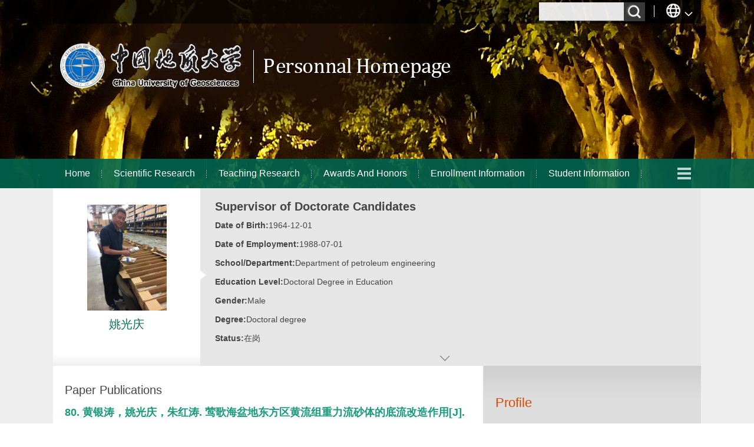

--- FILE ---
content_type: text/html
request_url: https://grzy.cug.edu.cn/yaoguangqing/en/lwcg/39848/content/5149.htm
body_size: 6581
content:
<!DOCTYPE html PUBLIC "-//W3C//DTD XHTML 1.0 Transitional//EN" "http://www.w3.org/TR/xhtml1/DTD/xhtml1-transitional.dtd">
<html>
<head><meta name="renderer" content="webkit"><meta http-equiv="X-UA-COMPATIBLE" content="IE=edge,chrome=1"/><title>中国地质大学主页平台管理系统 YGQ--英文主页-- 80.	黄银涛，姚光庆，朱红涛. 莺歌海盆地东方区黄流组重力流砂体的底流改造作用[J]. 石油学报，2016,V37,No7.P855-866（EI Compendex）</title><META Name="keywords" Content="姚光庆,石油工程,开发地质,油气储层姚光庆," />
<META Name="description" Content="姚光庆,YGQ,中国地质大学主页平台管理系统,中国地质大学（武汉）资源学院姚光庆教授主页, 80.	黄银涛，姚光庆，朱红涛. 莺歌海盆地东方区黄流组重力流砂体的底流改造作用[J]. 石油学报，2016,V37,No7.P855-866（EI Compendex）姚光庆,石油工程,开发地质,油气储层姚光庆," />
<META Name="format-detection" Content="telephone=no" />


<meta content="text/html; charset=UTF-8" http-equiv="Content-Type">
<link rel="stylesheet" type="text/css" href="/_ts/yingwen2/style/css.css">
<link rel="stylesheet" type="text/css" href="/_ts/yingwen2/style/SpryMenuBarHorizontal.css">
<script language="javascript" src="/system/resource/js/jquery/jquery-latest.min.js"></script>
<script language="javascript" type="text/javascript" src="/_ts/yingwen2/js/select_xuanze.js"></script>
<script type="text/javascript" src="/_ts/yingwen2/js/SpryMenuBar.js"></script>
<script>
    $(document).ready(function(){
        $(".morebtn").click(function(){
            //执行的效果
            $(".jbxxcon").toggleClass("gdqh");
            $(this).toggleClass("sqbtn");
            });
     })
</script>
<!--Announced by Visual SiteBuilder 9-->
<link rel="stylesheet" type="text/css" href="/_ts/yingwen2/_sitegray/_sitegray_d.css" />
<script language="javascript" src="/_ts/yingwen2/_sitegray/_sitegray.js"></script>
<!-- CustomerNO:7765626265723230747f475250545742000400004f55 -->
<link rel="stylesheet" type="text/css" href="/yingwen2/common/content.vsb.css" />
<script type="text/javascript" src="/system/resource/js/vsbscreen.min.js" id="_vsbscreen" ></script>
<script type="text/javascript" src="/system/resource/js/counter.js"></script>
<script type="text/javascript">_jsq_(1012,'/common/content.jsp',-1,1377100520)</script>
</head>
<body  style="zoom: 1"> <div style='width:0px;height:0px;overflow: hidden;'><img src=""  /></div>


<style type="text/css">
.topbanner{width:100%; height:320px; background:url(/_ts/yingwen2/images/banner.jpg) no-repeat center; min-width:1170px;background-size: 100% 100%;}
</style>





<style type="text/css">
body{
        PADDING-RIGHT:0px;
        PADDING-LEFT:0px;
        FONT-SIZE:14px;
        PADDING-BOTTOM:0px;
        MARGIN:0px;
        PADDING-TOP:0px;
        FONT-FAMILY: Arial, Helvetica, sans-serif;
    color:#000; 
        background:url(/_ts/yingwen2/images/conbg1800.jpg) repeat-y center;
}
</style>
<div class="topbanner">
<div class="w1100">
<div class="toph40">

<script language="javascript" src="/system/resource/tsites/tsitesclick.js"></script>
<script> var _tsites_com_view_mode_type_=8;</script>
<DIV class="toplink fl">

</DIV>

<div class="topsearch">



<script language="javascript" src="/system/resource/tsites/com/search/tsitesearch.js"></script><script language="javascript" src="/system/resource/js/base64.js"></script><form action="/yaoguangqing/en/search/39848/search/result.htm" method="post" id="searchform207659" style="display:inline" onsubmit="return (new TsiteSearch()).checkSearch('searchform207659','keyWord_temp');">
    <input type="hidden" name="tsites_search_content" id="tsites_search_content" value='' /><input type="hidden" name="_tsites_search_current_language_" id="_tsites_search_current_language_" value='en' /><script>var current_language = "en";</script>
 <div class="teach_topR_qh2 fl">
            <ul>
                <li class="select_box2 fl">
                  <a href="#" class="leixin_xz_a2 f_r" onclick="show_f(null, 'son_ul2');"></a>
                    <span><img src="/_ts/yingwen2/images/searchbtn.png" width="30" height="28" /></span>
                    <ul class="son_ul2 fl sghow" style="margin-left:-42px;">
                        <div class="serchbg" style="margin-top: -36px;margin-left: -96px;">
    <input type="input" name="keyWord_temp" id="keyWord_temp" value="" class="inputtext" />  
    <input type="submit" value=" " class="searchbtn">
</div>
                    </ul>
                </li>
            </ul>
        </div> 

</form>
<style>
.sghow{
display:block !important;
}
</style>




    <div class="teach_topR_qh fl">

            <ul>
                <li class="select_box fl">
                    <a href="#" class="leixin_xz_a f_r" onclick="show_f(null, 'son_ul');"></a>
                    <span><img src="/_ts/yingwen2/images/languageico.png" width="25" height="26" /></span>
			    <ul class="son_ul fl">
				<li><a href="http://grzy.cug.edu.cn/yaoguangqing/zh_CN/index.htm"  onclick="show_f(null, 'son_ul');" style="color:#000;">中文</a></li>	
			    </ul>
			    <ul class="son_ul fl">
			    </ul>
                </li>
            </ul>

        </div>
</div><br class="clear"></div>





<script> var _tsites_com_view_mode_type_=8;</script>
<div class="logo"><a href="http://grzy.cug.edu.cn" title="中国地质大学主页平台管理系统"><img src="/_resources/group1/M00/00/0D/rB4Gb2azS2iAETZfAAEjOFMUrJM262.png" /></a></div>

</div>
<div class="navall">
<div class="w1100"><div class="navleft fl" id="navdaohang">
        <ul id="MenuBar1" class="MenuBarHorizontal" style="visibility: hidden;">
                    <li class="nav1">
                <a   href="/yaoguangqing/en/index/39845/list/index.htm">Home</a>
            </li>
            <li class="nav1">
                <a   class="MenuBarItemSubmenu"   href="/yaoguangqing/en/zhym/39846/list/index.htm">Scientific Research</a>
            <ul>
                    <li class="nav2"><a href="/yaoguangqing/en/yjgk/39847/list/index.htm">Research Field </a></li>
                    <li class="nav2"><a href="/yaoguangqing/en/lwcg/39848/list/index.htm">Paper Publications </a></li>
                    <li class="nav2"><a href="/yaoguangqing/en/zlcg/39849/list/index.htm">Patents </a></li>
                    <li class="nav2"><a href="/yaoguangqing/en/zzcg/39850/list/index.htm">Published Books </a></li>
                    <li class="nav2"><a href="/yaoguangqing/en/kyxm/39851/list/index.htm">Research Projects </a></li>
            </ul>
            </li>
            <li class="nav1">
                <a   class="MenuBarItemSubmenu"   href="/yaoguangqing/en/zhym/39852/list/index.htm">Teaching Research</a>
            <ul>
                    <li class="nav2"><a href="/yaoguangqing/en/jxzy/39853/list/index.htm">Teaching Resources </a></li>
                    <li class="nav2"><a href="/yaoguangqing/en/skxx/39854/list/index.htm">Teaching Information </a></li>
                    <li class="nav2"><a href="/yaoguangqing/en/jxcg/39855/list/index.htm">Teaching Achievement </a></li>
            </ul>
            </li>
            <li class="nav1">
                <a   href="/yaoguangqing/en/hjxx/39856/list/index.htm">Awards And Honors</a>
            </li>
            <li class="nav1">
                <a   href="/yaoguangqing/en/zsxx/39857/list/index.htm">Enrollment Information</a>
            </li>
            <li class="nav1">
                <a   href="/yaoguangqing/en/xsxx/39858/list/index.htm">Student Information</a>
            </li>
            <li class="nav1">
                <a   href="/yaoguangqing/en/img/39859/list/index.htm">My Album</a>
            </li>
            <li class="nav1">
                <a   href="/yaoguangqing/en/article/39860/list/index.htm">Blog</a>
            </li>
        </ul> 
</div>





 <div class="navmore fr" id="more_lanmu">
     <div class="teach_topR_qh3 fl">
         <ul>
             <li class="select_box3 fl">
                <a href="#" class="leixin_xz_a3 f_r" onclick="show_f(null, 'son_ul3');"></a>
                <span><img src="/_ts/yingwen2/images/navmore.png" width="23" height="20" /></span>
                 <ul class="son_ul3 fl" id="znmb1_other_navul">
                        
                 </ul>
             </li>
         </ul>
     </div>
</div>
   <br class="clear" />
<script type="text/javascript">
jQuery(document).ready(function(){
    var totalwidth = jQuery("#navdaohang").width();
    var allliwidth = 0;
    var othernavary = new Array();
    var znmb1_other_navul = jQuery("#znmb1_other_navul")[0];
    var MenuBar1 = jQuery("#MenuBar1");
    var navliobjlist =  jQuery("#MenuBar1 > li");
    for(var i=0;i<navliobjlist.length;i++)
    {
        var liobj = navliobjlist.get(i);
        if(liobj)
        {
            var jliobj = jQuery(liobj);
            var liwidth = jliobj.width();
            allliwidth+=liwidth;
            if(allliwidth>=totalwidth)
            {
                var templiobj = jliobj[0];      
                othernavary.push(templiobj);
                MenuBar1[0].removeChild(jliobj[0]);
            }
        }
    }
    if(allliwidth<totalwidth)
    {
        jQuery("#more_lanmu").css("display","none");
    }else
    {
    for(var i=0;i<othernavary.length;i++)
    {
        var tempotherli = jQuery(othernavary[i]);
        tempotherli.removeClass("nav2 nav1");
        tempotherli.css("position","relative");
        tempotherli.find("a").removeClass("MenuBarItemSubmenu");
        tempotherli.find(" ul").css({right:"121px", position:"absolute","background-color":"#fff",top:"0"});
        tempotherli.find(" ul > li").removeClass("nav2");
        znmb1_other_navul.appendChild(othernavary[i]);
    }}
jQuery("#MenuBar1").css("visibility","visible");
});
</script> 
 <script type="text/javascript">
$(document).ready(function() { 
 $('#znmb1_other_navul li').hover(function() {
  $('ul', this).slideDown(200);
  $(this).children('a:first').addClass("hov");
 }, function() {
  $('ul', this).slideUp(100);
  $(this).children('a:first').removeClass("hov");  
 });
});
</script>
</div></div></div>
<div class="w1100 namebg">
<div class="namebg2">



    <div class="photo fl">
        <p class="pic"><img id="u_u7_2260pic"  /></p>
        <p class="name">姚光庆 </p>
    </div><script language="javascript" src="/system/resource/tsites/imagescale.js"></script>
<script type="text/javascript"> 
 var u_u7_pic = new ImageScale("u_u7_",160,180,true,true);u_u7_pic.addimg("/_resources/group1/M00/00/07/rB4GcGazSuWAOMQVAAGJ295sIao419.JPG","","姚光庆","2260");
</script>

<div class="jbxx" style="min-height:302px;">
<div class="jbxxcon">
<div class="ckmore">
    <a hredf="" class="morebtn">
</a></div>



<p class="zc"><strong>
   Supervisor of Doctorate Candidates&nbsp;&nbsp;<br>

</strong>
</p>

<script> var _tsites_com_view_mode_type_=8;</script>
<script language="javascript" src="/system/resource/tsites/tsitesencrypt.js"></script>













<p><span><strong>Date of Birth:</strong></span><span>1964-12-01</span></p>

<p><span><strong>Date of Employment:</strong></span><span>1988-07-01</span></p>
<p><span><strong>School/Department:</strong></span><span>Department of petroleum engineering</span></p>

<p><span><strong>Education Level:</strong></span><span>Doctoral Degree in Education</span></p>

<p><span><strong>Gender:</strong></span><span>Male</span></p>

<p><span><strong>Degree:</strong></span><span>Doctoral degree</span></p>
<p><span><strong>Status:</strong></span><span>在岗</span></p>






<p><span><strong>Discipline:</strong></span><span>mineral resource prospecting and exploration<br>petroleum engineering<br></span></p>
<script> var _tsites_com_view_mode_type_=8;</script>


</div>
</div>
<br class="clear"></div></div>


<div class="w1100 conbg padt20">
    <div class="w730 fl">
    <div class="conside1">
        
<div class="dqwz">
<h2>Paper Publications</h2></div >

        <div class="contentside">
<script language="javascript" src="/system/resource/tsites/tsitesdownloadclick.js"></script>
<script> var _tsites_com_view_mode_type_=8;</script>
<div class="contentside">
<div class="titlezh">80.	黄银涛，姚光庆，朱红涛. 莺歌海盆地东方区黄流组重力流砂体的底流改造作用[J]. 石油学报，2016,V37,No7.P855-866（EI Compendex）</div>
<div class="conzhlist">
<p><span class="f286fb7">Release time:</span>2019-01-17&nbsp;&nbsp;&nbsp;<span class="f286fb7">Hits:</span><span  id=lwcg_u13_C4B542D5-9180-4220-9C8F-DC947E4C7436></span></p>

          
                   <p><span class="f286fb7">Translation or Not:</span>no</p>
        
    
    <!--作者-->
    
    
    




</div>
<div style="margin-top: 40px;border-top: #ccc 1px dashed;clear:both">
<a href="/yaoguangqing/en/lwcg/39848/content/5150.htm#lwcg"><p style="color: #1b9b7d;"><span style="color: #000;font-size: 16px;">Pre One:</span>81.	樊晓伊，岳欣欣，姚光庆* 赵耀4泌阳凹陷毕店地区核桃园组核三段沉积特征与含油性研究，科学技术与工程，2016,16（35）59-68</p></a>
<a href="/yaoguangqing/en/lwcg/39848/content/5148.htm#lwcg"><p style="color: #1b9b7d;"><span style="color: #000;font-size: 16px;">Next One:</span>79.	黄银涛，姚光庆，周锋德. 莺歌海盆地黄流组浅海重力流砂体物源分析及油气地质意义[J]. 地球科学，2016,V41,No9, P1-16.（EI Compendex）</p></a>
</div>
</div><script type='text/javascript' defer=true>(new TsitesDownloadClickUtil()).getDownloadClicks('u13','2260','lwcgfj','');</script>
<script type='text/javascript'>(new TsitesClickUtil()).updateAndGetClick('lwcg_u13_C4B542D5-9180-4220-9C8F-DC947E4C7436',0,'2260','lwcg','en','C4B542D5-9180-4220-9C8F-DC947E4C7436','4Ub1b7pAD5uzyu0EZ7Hl4tgPX3MUqglv')</script>

<script type="text/javascript"> 
 var u_u13_pic = new ImageScale("u_u13_",125,162,true,true);
</script>
</div>

                </div>
    </div>
    <div class="w370 fr">
        <div class="Introduction">
            













<h2>Profile</h2>
            <p><p style="margin-bottom:0"><strong><span style="font-family:宋体">姚光庆</span></strong><span style="font-family:宋体">&nbsp; 男，</span>1964<span style="font-family:宋体">年</span>12<span style="font-family:宋体">月生，山东泰安人，教授、博士生导师。</span>1985<span style="font-family:宋体">年、</span>1988<span style="font-family:宋体">年和</span>1999<span style="font-family:宋体">年获得中国地质大学学士、硕士和博士学位。</span>1995<span style="font-family:宋体">年任副教授；</span>2002<span style="font-family:宋体">年任教授至今。</span>2006<span style="font-family:宋体">年</span>-2007<span style="font-family:宋体">年美国堪萨斯大学访问学者。</span>1998<span style="font-family:宋体">年</span>9<span style="font-family:宋体">月至</span>2000<span style="font-family:宋体">底任石油地质与工程系副主任、主任；</span>2001<span style="font-family:宋体">年至</span>2016<span style="font-family:宋体">年任资源学院副院长。</span></p>
<p style="margin-bottom:0"><span style="font-family:宋体"></span></p>
<p style="text-autospace:none;vertical-align:bottom"><strong><span style="font-size:16px;font-family:宋体">主要研究方向和招生专业&nbsp; </span></strong><span style="font-size:16px;font-family:宋体">招收油气田开发工程学科的博士研究生和硕士研究生。主要研究方向：开发地质学、油气藏描述、储层沉积成岩、油气储层地质学</span></p>
<p style="margin-bottom:0"><strong><span style="font-family:宋体">学术成果</span></strong><span style="font-family:宋体">&nbsp; </span><span style="font-family:宋体">先后承担主持国家油气专项</span>2<span style="font-family:宋体">项、中石化、中石油、中海油重点科研项目</span>30<span style="font-family:宋体">余项。第一作者出版专业教材及专著</span>6<span style="font-family:宋体">部，在国内外学术期刊上发表科研论文</span>100<span style="font-family:宋体">余篇，其中在</span>SCI<span style="font-family:宋体">及</span>EI<span style="font-family:宋体">收录刊物上发表论文</span>40<span style="font-family:宋体">余篇。</span></p>
<p><br></p>
<p><img src="file:///C:\Users\lenovo\AppData\Roaming\Tencent\Users\498116494\QQ\WinTemp\RichOle\06R`Q{BNNI[J4MYGY`$YT6I.png"></p>
<p><img src="/_vsl/C2B8A778529C2A40547A9CB4B912DD0D/1F6BE9A4/8AE85" width="500"></p></p>

    <div class="ewm">

<!-- 下面这个div是二维码容器,ID不能变-->
<div id="outputu16"></div>
<!-- 下面是生成二维码调用的JS，不要动-->
<script language="javascript" src="/system/resource/js/jquery/jquery-latest.min.js"></script>
<script src="/system/resource/qrcode/js/jquery.qrcode.js"></script>
<script src="/system/resource/qrcode/js/qrcode.js"></script>
<script>
var codeInfo = "" ==""? window.location.href:"";
jQuery(function(){
    jQuery('#outputu16').qrcode({
        text:codeInfo,
        render: !!document.createElement('canvas').getContext?"canvas":"table",//设置渲染方式  
        width: 142,     //设置宽度  
        height: 142,     //设置高度  
        correctLevel: 2,//纠错等级  
        background: "#ffffff",//背景颜色  
        foreground: "#000000",//前景颜色  
        logo:""//图像logo
    });
})
</script></div>
        <div class="tzylink">
            <ul>
                <li><a href="/yaoguangqing/en/tzybd/39848/list/index.htm">Recommended Ph.D.Supervisor</a>
</li>
                <li></li>
            </ul>
        </div>
      </div>
   <div class="dianzan"><img src="/_ts/yingwen2/images/zanpic.jpg" id="_parise_imgobj_u19" width="25" height="25" align="absmiddle" style="padding-right:3px;cursor:pointer" /><span id="_parise_obj_u19"></span></div> <script language="javascript" src="/system/resource/tsites/TsitesPraiseUtil.js"></script>
<script> var _TsitesPraiseUtil_u19= new TsitesPraiseUtil();_TsitesPraiseUtil_u19.setParam({'nodeid':'_parise_obj_u19','iscanclickidobj':'iscanclick_parise_obj_u19','pdtype':'0','imageid':'_parise_imgobj_u19','apptype':'index','basenum':'0','uid':'2260','homepageid':3752,'limttype':'allpage','limithour':24,'contentid':5149});</script>
 
    </div>
    <br class="clear" />
</div>
<div class="footer">
    <div class="w1100">
        


<div class="copyright fl">Copyright © China University of Geosciences, Wuhan</div>
        <div class="footright fr">
            
<div class="Mobilelink">
		<a href="javascript:void(0);" title="MOBILE Version" onclick="_vsb_multiscreen.setDevice('mobile')">MOBILE Version</a>
</div>
            
<div class="djl">Click:<span id="u22_click"></span></div><script  type='text/javascript'>jQuery(document).ready(function(){(new TsitesClickUtil()).getHomepageClickByType(document.getElementById('u22_click'),0,10,'teacher','2260','A404CD09-C751-4136-A886-8640C1B3D970');})</script>

<script language="javascript" src="/system/resource/tsites/latestupdatetime.js"></script>



<div style="width: 100%;padding-top: 12px;color: #FFF;">
<p>The Last Update Time:   
<span id="u23_latestupdatetime_year"></span>.<span id="u23_latestupdatetime_month"></span>.<span id="u23_latestupdatetime_day"></span>
</p>    
</div>

<script type="text/javascript">
var MenuBar1 = new Spry.Widget.MenuBar("MenuBar1", {imgDown:"/_ts/yingwen2/images/navmore.png", imgRight:"/_ts/yingwen2/images/navmore.png"});
</script><script>(new TsitesLatestUpdate()).getHomepageLatestUpdateTime(document.getElementById('u23_latestupdatetime_year'),document.getElementById('u23_latestupdatetime_month'),document.getElementById('u23_latestupdatetime_day'),'207742','2260','A404CD09-C751-4136-A886-8640C1B3D970',0,false,1377100520);</script>
<script>(new TsitesLatestUpdate()).getTeacherHomepageOpenTime(document.getElementById('u23_opentime_year'),document.getElementById('u23_opentime_month'),document.getElementById('u23_opentime_day'),'207742','2260','A404CD09-C751-4136-A886-8640C1B3D970',0,false,1377100520);</script>

        </div>
        <br class="clear" />
    </div>
</div>

</body></html>


--- FILE ---
content_type: text/html;charset=UTF-8
request_url: https://grzy.cug.edu.cn/system/resource/tsites/click.jsp
body_size: 85
content:
{"click":444,"dayclick":1}

--- FILE ---
content_type: text/html;charset=UTF-8
request_url: https://grzy.cug.edu.cn/system/resource/tsites/latestupdatetime.jsp
body_size: 105
content:
{"opendate":"","year":2019,"month":1,"day":17}

--- FILE ---
content_type: text/html;charset=UTF-8
request_url: https://grzy.cug.edu.cn/system/resource/tsites/praise.jsp
body_size: 74
content:
{"praise":5357}

--- FILE ---
content_type: text/html;charset=UTF-8
request_url: https://grzy.cug.edu.cn/system/resource/tsites/click.jsp
body_size: 81
content:
{"click":"0000114430"}

--- FILE ---
content_type: text/css
request_url: https://grzy.cug.edu.cn/_ts/yingwen2/style/css.css
body_size: 3096
content:
p{word-break: break-word !important;}
li{list-style: none;}
h1,a,p,div,span,li{ 
    word-wrap: break-word;}
img{border:0;}
ol,ul{padding:0px;margin:0px;list-style-type:none;}
caption,th {text-align:left;}
form,ul,li,h1,h2,h3,h4,h5,h6,p,dl,dd,dt.input{margin:0px;padding:0px;}
address,caption,cite,code,dfn,em,th,var {font-weight:normal; font-style:normal;} 
br{padding:0px; margin:0px; height:0px; font-size:0px;}
A:link,A:visited{TEXT-DECORATION:none;}
A:hover { TEXT-DECORATION:none;  }
.clear{clear:both;}
.fl{float:left;}



.fr{float:right;}
a{color:#333;}
.topbanner{width:100%; height:320px; background:url(../images/banner.jpg) no-repeat center; min-width:1170px;}
.toph40{ width:100%; height:40px; background:url(../images/toprightbg.png);}
.toplink{width:800px; line-height:40px;}
.toplink a{display:block; padding:0 12px; color:#E8E8E8; float:left; font-size:14px;}

.topsearch{width:142px; height:40px; background:url(../images/toprightbg.png); float:right;}
.logo{width:100%; height:94px; padding-top:26px;}
.w1100{width:1100px; margin:0 auto;}
.navall{width:100%; height:50px; background:url(../images/navbg.png) no-repeat center; min-width:1100px; margin:0 auto; margin-top:110px;}
.namebg{ background:url(../images/photobg.jpg);}
.namebg2{min-height:302px; background:url(../images/photobg2.jpg) no-repeat bottom;}
.photo{width:250px;}
.photo .pic{text-align:center; padding-top:28px;}

.photo .name{padding-top:5px; padding:10px; text-align:center; color:#0f6f56; font-family:Arial, Helvetica, sans-serif; line-height:26px; font-size:20px;}
.jbxx{width:850px; float:right; background:url(../images/jbxxbg.jpg) no-repeat left #e6e6e6;position: relative;}
.jbxxcon{width:800px; margin:0 auto; padding:15px 25px;height:250px;overflow:hidden; color:#454545;}
.jbxxcon p{line-height:32px;}
.jbxxcon .zc{font-size:20px;}
.ckmore{position: absolute; bottom: 3px; right: 50%;width: 20px; height: 20px;}
.ckmore a{display: block;background: url(../images/jt.jpg) no-repeat bottom;width: 20px;height: 20px;line-height: 30px;text-align: center;color: #fff;font-size: 14px;cursor: pointer;}
.gdqh{height:auto}
.ckmore a.sqbtn {background: url(../images/jt04.jpg) no-repeat bottom;}

.w730{width:730px;}
.w370{width:369px; background:url(../images/jjbg.jpg) repeat-x top;}
.conbg{background:url(../images/conbg.jpg) repeat-y;}
.conside1{/* width:690px; */ padding:30px 20px 0 20px;}
.conside1 h2{font-size:20px;  color:#454545; font-weight:normal;}/* background:url(../images/conline.jpg) no-repeat left bottom;*/
.conside1 h3{width:100%;/* height:26px; */font-size:16px;color:#1b9b7d;padding-top:10px;font-weight:normal;}
.conside1 .teamjj{line-height:24px;}
.conside1 p{line-height:26px;word-break: break-word;}
.conside1 .time{color:#1b9b7d;}
.conside1 li{word-break: break-all;list-style: none;}


.conside2{width:690px; padding:5px 20px 0 20px;}
.conside2 h2{font-size:22px; height:35px; color:#454545; font-weight:normal;}/* background:url(../images/conline.jpg) no-repeat left bottom;*/
.conside2 h3{width:100%; height:26px; font-size:16px; color:#1b9b7d; padding-top:10px; font-weight:normal;}
.conside2 .teamjj{line-height:24px;}
.conside2 p{line-height:26px;}
.conside2 .time{color:#1b9b7d;}



.cont10{padding-top:12px;}
.padt20{padding-bottom:20px;}
.cypiclist{width:100%;}
.cypiclist li{float:left; width:49%; float:left; margin-top:15px;}
.cypiclist .pic{border:1px solid #e6e6e6;overflow: hidden;
    position: relative;
    display: table-cell;
    text-align: center;
    vertical-align: middle;
    width: 135px;
    height: 186px;}

.cypiclist .namejj{float:left;text-align: center;width:137px;}
.cypiclist p{line-height:28px;}
.Introduction{width:340px; padding:50px 20px 0 20px;}
.Introduction p img{max-width:300px;}
.Introduction h2{height:45px; color:#dc4800; font-size:22px; font-weight:normal;}
.Introduction p{line-height:30px; font-size:16px; color:#343434; text-indent:2em;}
.ewm{width:142px; height:142px; margin:10px 94px; padding:5px; border:1px solid #dfdfdf;}
.tzylink{width:100%; margin-top:12px;}
.tzylink li{width:100%; line-height:36px; background:url(../images/tzyico.jpg) no-repeat left; text-indent:20px;}
.tzylink a{color:#1b9b7d; font-size:18px;}
.footer{width:100%; height:113px; background:url(../images/footbg.jpg) no-repeat center top;min-width: 1200px;}
.copyright{width:800px; padding-top:30px;  table-layout:fixed; word-break: break-all; line-height:24px; color:#FFF;}
.footright{width:260px; float:right;  padding-top:15px;}
.Mobilelink{width:100%; height:32px;  text-align:left;}
.Mobilelink a{color:#FFF; font-size:18px;  background:url(../images/phoneico.png) no-repeat left; text-indent:20px; float:left;  line-height:32px;}
.djl{width:100%; padding-top:12px; color:#FFF;}



.navleft{width:1030px;}	
.navmore{width:40px;}
.clearfix:after{content:".";display:block;height:0;clear:both;visibility:hidden;}
		.nav{ height:50px; line-height:50px;  position:relative; z-index:99;  }
		.nav a{ color:#fff;  }
		.nav .nLi{ float:left;  position:relative; display:inline;  }
		.nav .nLi h3{ float:left;  background:url(../images/navline.png) no-repeat right; padding-right:2px;}
		.nav .nLi h3 a{ display:block; padding:0 20px; font-size:16px; font-weight:normal;}
		.nav .sub{ display:none; min-width:150px;  left:5px; top:50px;  position:absolute; background:url(../images/navbg.png);  line-height:28px; padding:5px 0;  }
		.nav .sub li{ zoom:1; }
		.nav .sub a{min-width:150px; display:block; padding:5px 10px; font-weight:normal;}
		.nav .sub a:hover{display:block; background:#0b6146; color:#fff;  }
		.nav .on h3 a{ background:#0b6146; color:#fff; font-weight:normal; }
	
		
		
.teach_topR_qh{
	width:auto;
	height:40px;
	font-size:15px;
	
}
.select_box{
	 position:relative; 
}
.select_box span{
	width:auto;
	height:40px;
	float:left;
	padding:0 20px 0 20px;
	margin-top:5px;
	background:url(../images/zhimg.png) no-repeat right;
	line-height:40px;
	color:#FFF;
	cursor:pointer;
}
.leixin_xz_a{
	position:absolute; 
	z-index:20;
	}
.son_ul{
	width:auto;
	height:auto;
	position:absolute!important;
	position:absolute;
	z-index:45;
	top:40px;
	left:5px; 
	background:#fff;
	-moz-border-radius: 5px;
	 -webkit-border-radius: 5px; 
	 border-radius: 5px; 
	 filter:alpha(opacity=90);
	 opacity:0.9; 
	 text-align:center; 
	 border:1px solid #dedede;
}
.son_ul li{
	display:block;
	line-height:30px;
	width:80px; 
	float:left;
	border-bottom:1px solid #dedede;
	cursor:pointer;
	}
.son_ul li p{
	width:55px;
	display:inline;
	}


.teach_topR_qh{
	width:auto;
	height:38;
	
	
}


.select_box2{
	 position:relative;
	 width:63px;
	 background:url(../images/searchline.png) no-repeat right top;
}
.select_box2 span{
	width:auto;
	height:35px;
	float:left;
	padding:5px 20px 0 12px;
	line-height:40px;
	color:#FFF;
	cursor:pointer;
}
.leixin_xz_a2{
	position:absolute; 
	z-index:20;
	padding:0 12px;
	display:block;
	}
.son_ul2{
	width:auto;
	height:auto;
	position:absolute!important;
	position:absolute;
	z-index:45;
	top:40px;
	left:5px; 
	 filter:alpha(opacity=90);
	 opacity:0.9; 

}
.son_ul2 div{
	display:block;
	line-height:30px;
	min-width:180px;
	_width:180px;
	margin-left:-42px; 
	float:left;
	cursor:pointer;
	}
.son_ul2 a{display:block; font-size:14px; padding:0 12px; color:#222222;}
.son_ul2 a:hover{background:#286fb7; color:#FFF;}	
.son_ul2 li p{
	width:100%;
	display:inline;
	}
	
	
.select_box3{
	 position:relative;

}
.select_box3 span{
	width:auto;
	height:35px;
	float:left;
	padding-top:15px;
	line-height:40px;
	color:#FFF;
	cursor:pointer;
}
.leixin_xz_a3{
	position:absolute; 
	z-index:20;
	padding:0 12px;
	display:block;
	}
.son_ul3{
	width:auto;
	height:auto;
	position:absolute!important;
	position:absolute;
	z-index:45;
	top:50px;
	left:-80px; 
	background:#fff;
	-moz-border-radius: 5px;
	 -webkit-border-radius: 5px; 
	 border-radius: 5px; 
	 filter:alpha(opacity=90);
	 opacity:0.9; 
	 text-align:center; 
	 border:1px solid #dedede;
}
.son_ul3 li{
	display:block;
	line-height:30px;
	width:121px; 
	float:left;
	border-bottom:1px solid #dedede;
	cursor:pointer;
	}
.son_ul3 a{color:#000;}
.son_ul3 li p{
	min-width:120px;
	display:inline;
	
	}	
	
	

.serchbg{width:180px; height:32px; margin-top:100px; background:#404040; margin:0 auto;}
.serchbg input{border:0px; border-color:#FFF;}
.inputtext{width:140px; height:29px; border:0; line-height:32px; text-indent:5px; float:left;}
.searchbtn{width:35px; height:29px; background: url(../images/searchbtn.jpg) no-repeat; cursor:pointer; float:right;}	
.dianzan{width:100%; padding-top:20px; text-align:center; font-size:24px; color:#d23b5b; height:50px; line-height:50px;}
.dqwz{width:100%;18px; color: #454545;}/* background:url(../images/conline.jpg) no-repeat left bottom; font-size:*/
.dqwz a{color:#454545;}
.newslist{width:100%;padding-top: 20px;}
.newslist li{width:100%; line-height:27px; padding:5px 0; margin:6px 0; font-size:15px; border-bottom:1px solid #eeeeee;word-break: break-all;    word-break: break-word;}



.newslist a{color:#161616;}
.newslist span{padding-left:15px;}
.newslist span a{color:#1b9b7d;}
.page{width:100%; padding-top:12px; text-align:center; height:30px;}
.tzyfdpic{width:100%; padding-top:12px;}
.tzyfdpic ul{width:720px; overflow:hidden;}
.tzyfdpic li{width:189px; float:left; margin-right:40px; margin-left:10px;}

.tzyfdpic .namejj{width:137px; height:28px; line-height:28px; text-align:center;}
.listpic li{margin-bottom:20px;}
.contentside{width:100%;}
.contentside h1{font-size:24px; font-weight:normal; text-align:center; line-height:36px;}
.contime{width:100%; padding-top:12px; text-align:center; color:#5c5c5c;}
.context{width:100%; font-size:15px; line-height:30px; padding-top:12px; }
.context p{ line-height:30px;}
.fjside{width:100%; color:#1b9b7d; padding-top:12px;}
.fjside .jslist{text-indent:4em;}
.fjside .jslist a{color:#1b9b7d; background:url(../images/fjpic.jpg) no-repeat left; padding-left:25px;}
.titlezh{width:100%; line-height:32px; font-size:16px; font-weight:bold; color:#1b9b7d; font-size:18px; padding-top:10px;word-break: break-word;}
.conzhlist{width:100%;}
.conzhlist p{line-height:32px;}
.conzhlist .f286fb7{ color:#1b9b7d;}

#znmb1_other_navul ul{display:none;}
#znmb1_other_navul ul li a{font-size:12px; color:#030;}
#znmb1_other_navul li a{color:black;}
#znmb1_other_navul li{word-break: break-word;}

.lxxpiclist{
        overflow: hidden;
    position: relative;
    display: table-cell;
    text-align: center;
    vertical-align: middle;
    width: 135px;
    height: 182px;
    border: 1px solid #e6e6e6;}



.lxxpic{width:100%; padding-top:12px;}
.lxxpic ul{width:720px; overflow:hidden;}
.lxxpic li{float:left;margin-left:20px;margin-bottom: 20px;}



.xsfnlist{width:100%; padding-top:20px;  word-break:break-all;}
.xsfnlist h2{width:100%; line-height:24px; text-indent:6px; font-size:15px; color:#199c7c; font-weight:bold; font-size:18px; word-break:break-all;}
.xsfnlist p{line-height:26px; padding-top:6px; font-size:16px; word-break:break-all;}




.xsfn_title{width:100%; border-bottom:1px dotted #dbdbdb; padding-top:35px;}
.padtop12{padding-top:12px;}
.xsfnlist{width:100%; padding-top:20px;}
.xsfnlist h2{width:150px; height:32px; line-height:32px; border:1px solid #3184d2; text-indent:15px; font-size:15px;}
.xsfnlist p{line-height:26px; padding-top:6px; text-indent:2em; font-size:16px;}

.xsxxtit{width:100%; height:30px;}
.xsxxtit h2{width:100%; height:30px; line-height:30px; text-indent:12px; color:#FFF; background:#1a987c; border:1px solid #16826a;}
.xsxxfei1{width:100%; padding-top:13px;}
.xsxxfei1 h3{ width:100%; font-size:18px; text-indent:16px; background:}
.xsxxfei1 h3 span{color:#F60;}
.namelist{width:100%; padding:5px 0px; background:#fcfcfc; border:1px solid #f6f6f6;}
.namelist a{display:block; float:left; width:150px; height:28px; line-height:28px; overflow:hidden; padding:0 10px; font-size:15px; color:#4c4c4c; margin-bottom:5px;}
.namelist a:hover{color:#fff; background:#2fb295;}
.mat20{margin-top:20px;}
.bggreen h2{background:#dc5638; border:1px solid #c73b3f; width:100%;}
.padtop6{padding-top:6px;}
.lxxfenge{
background: url(../images/ico_004.png) right center no-repeat;
}